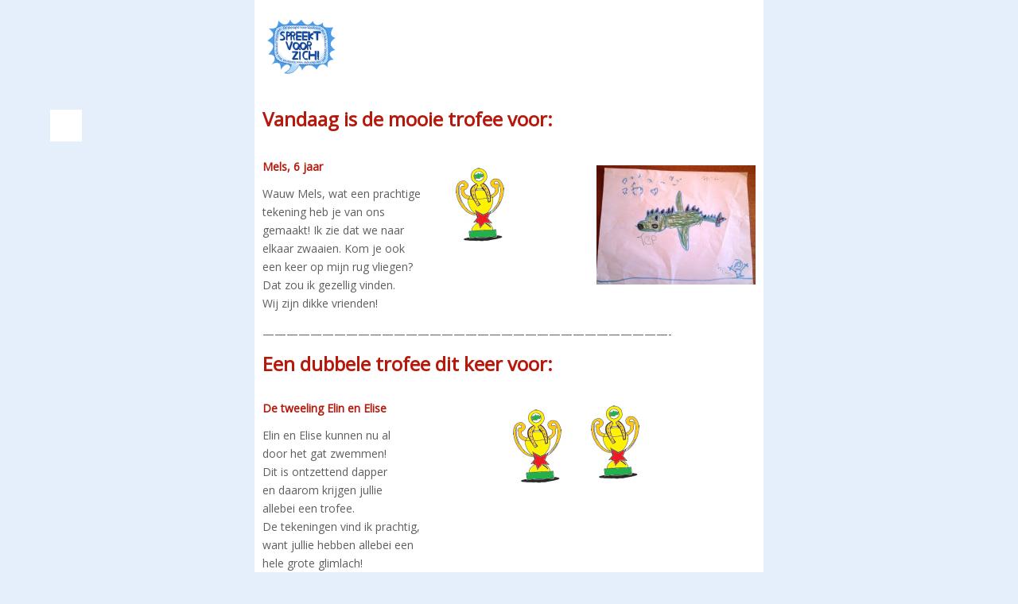

--- FILE ---
content_type: text/html; charset=UTF-8
request_url: https://spreektvoorzich.nl/info/kinderen-en-jongeren/ttt/
body_size: 6365
content:
<!DOCTYPE html>
<!--[if IE 7]>
<html class="ie ie7" lang="nl-NL">
<![endif]-->
<!--[if IE 8]>
<html class="ie ie8" lang="nl-NL">
<![endif]-->
<!--[if !(IE 7) | !(IE 8)  ]><!-->

<!-- BEGIN html -->
<html xmlns="http://www.w3.org/1999/xhtml" lang="nl-NL">
<!--<![endif]-->
	<!-- BEGIN head -->
	<head>
		<!-- Title -->
		<title>
			Teken Trots Trofee | Therapie voor kinderen met selectief mutisme		</title>

		<!-- Meta Tags -->
		<meta http-equiv="content-type" content="text/html; charset=UTF-8" />
		<meta name="viewport" content="width=device-width, initial-scale=1, maximum-scale=1" />
		
		<!-- Favicon -->
					<link rel="shortcut icon" href="/wp-content/uploads/2015/06/logo.png" type="image/x-icon" />
				
		<link rel="alternate" type="application/rss+xml" href="https://spreektvoorzich.nl/feed/" title="Spreekt Voor Zich latest posts" />
		<link rel="alternate" type="application/rss+xml" href="https://spreektvoorzich.nl/comments/feed/" title="Spreekt Voor Zich latest comments" />
		<link rel="pingback" href="https://spreektvoorzich.nl/xmlrpc.php" />

		<meta name='robots' content='max-image-preview:large' />
	<style>img:is([sizes="auto" i], [sizes^="auto," i]) { contain-intrinsic-size: 3000px 1500px }</style>
	<link rel='dns-prefetch' href='//fonts.googleapis.com' />
<link rel="alternate" type="application/rss+xml" title="Spreekt Voor Zich &raquo; feed" href="https://spreektvoorzich.nl/feed/" />
<link rel="alternate" type="application/rss+xml" title="Spreekt Voor Zich &raquo; reacties feed" href="https://spreektvoorzich.nl/comments/feed/" />
<link rel='stylesheet' id='wp-block-library-css' href='https://spreektvoorzich.nl/wp-includes/css/dist/block-library/style.min.css?ver=6.8.3' type='text/css' media='all' />
<style id='classic-theme-styles-inline-css' type='text/css'>
/*! This file is auto-generated */
.wp-block-button__link{color:#fff;background-color:#32373c;border-radius:9999px;box-shadow:none;text-decoration:none;padding:calc(.667em + 2px) calc(1.333em + 2px);font-size:1.125em}.wp-block-file__button{background:#32373c;color:#fff;text-decoration:none}
</style>
<style id='global-styles-inline-css' type='text/css'>
:root{--wp--preset--aspect-ratio--square: 1;--wp--preset--aspect-ratio--4-3: 4/3;--wp--preset--aspect-ratio--3-4: 3/4;--wp--preset--aspect-ratio--3-2: 3/2;--wp--preset--aspect-ratio--2-3: 2/3;--wp--preset--aspect-ratio--16-9: 16/9;--wp--preset--aspect-ratio--9-16: 9/16;--wp--preset--color--black: #000000;--wp--preset--color--cyan-bluish-gray: #abb8c3;--wp--preset--color--white: #ffffff;--wp--preset--color--pale-pink: #f78da7;--wp--preset--color--vivid-red: #cf2e2e;--wp--preset--color--luminous-vivid-orange: #ff6900;--wp--preset--color--luminous-vivid-amber: #fcb900;--wp--preset--color--light-green-cyan: #7bdcb5;--wp--preset--color--vivid-green-cyan: #00d084;--wp--preset--color--pale-cyan-blue: #8ed1fc;--wp--preset--color--vivid-cyan-blue: #0693e3;--wp--preset--color--vivid-purple: #9b51e0;--wp--preset--gradient--vivid-cyan-blue-to-vivid-purple: linear-gradient(135deg,rgba(6,147,227,1) 0%,rgb(155,81,224) 100%);--wp--preset--gradient--light-green-cyan-to-vivid-green-cyan: linear-gradient(135deg,rgb(122,220,180) 0%,rgb(0,208,130) 100%);--wp--preset--gradient--luminous-vivid-amber-to-luminous-vivid-orange: linear-gradient(135deg,rgba(252,185,0,1) 0%,rgba(255,105,0,1) 100%);--wp--preset--gradient--luminous-vivid-orange-to-vivid-red: linear-gradient(135deg,rgba(255,105,0,1) 0%,rgb(207,46,46) 100%);--wp--preset--gradient--very-light-gray-to-cyan-bluish-gray: linear-gradient(135deg,rgb(238,238,238) 0%,rgb(169,184,195) 100%);--wp--preset--gradient--cool-to-warm-spectrum: linear-gradient(135deg,rgb(74,234,220) 0%,rgb(151,120,209) 20%,rgb(207,42,186) 40%,rgb(238,44,130) 60%,rgb(251,105,98) 80%,rgb(254,248,76) 100%);--wp--preset--gradient--blush-light-purple: linear-gradient(135deg,rgb(255,206,236) 0%,rgb(152,150,240) 100%);--wp--preset--gradient--blush-bordeaux: linear-gradient(135deg,rgb(254,205,165) 0%,rgb(254,45,45) 50%,rgb(107,0,62) 100%);--wp--preset--gradient--luminous-dusk: linear-gradient(135deg,rgb(255,203,112) 0%,rgb(199,81,192) 50%,rgb(65,88,208) 100%);--wp--preset--gradient--pale-ocean: linear-gradient(135deg,rgb(255,245,203) 0%,rgb(182,227,212) 50%,rgb(51,167,181) 100%);--wp--preset--gradient--electric-grass: linear-gradient(135deg,rgb(202,248,128) 0%,rgb(113,206,126) 100%);--wp--preset--gradient--midnight: linear-gradient(135deg,rgb(2,3,129) 0%,rgb(40,116,252) 100%);--wp--preset--font-size--small: 13px;--wp--preset--font-size--medium: 20px;--wp--preset--font-size--large: 36px;--wp--preset--font-size--x-large: 42px;--wp--preset--spacing--20: 0.44rem;--wp--preset--spacing--30: 0.67rem;--wp--preset--spacing--40: 1rem;--wp--preset--spacing--50: 1.5rem;--wp--preset--spacing--60: 2.25rem;--wp--preset--spacing--70: 3.38rem;--wp--preset--spacing--80: 5.06rem;--wp--preset--shadow--natural: 6px 6px 9px rgba(0, 0, 0, 0.2);--wp--preset--shadow--deep: 12px 12px 50px rgba(0, 0, 0, 0.4);--wp--preset--shadow--sharp: 6px 6px 0px rgba(0, 0, 0, 0.2);--wp--preset--shadow--outlined: 6px 6px 0px -3px rgba(255, 255, 255, 1), 6px 6px rgba(0, 0, 0, 1);--wp--preset--shadow--crisp: 6px 6px 0px rgba(0, 0, 0, 1);}:where(.is-layout-flex){gap: 0.5em;}:where(.is-layout-grid){gap: 0.5em;}body .is-layout-flex{display: flex;}.is-layout-flex{flex-wrap: wrap;align-items: center;}.is-layout-flex > :is(*, div){margin: 0;}body .is-layout-grid{display: grid;}.is-layout-grid > :is(*, div){margin: 0;}:where(.wp-block-columns.is-layout-flex){gap: 2em;}:where(.wp-block-columns.is-layout-grid){gap: 2em;}:where(.wp-block-post-template.is-layout-flex){gap: 1.25em;}:where(.wp-block-post-template.is-layout-grid){gap: 1.25em;}.has-black-color{color: var(--wp--preset--color--black) !important;}.has-cyan-bluish-gray-color{color: var(--wp--preset--color--cyan-bluish-gray) !important;}.has-white-color{color: var(--wp--preset--color--white) !important;}.has-pale-pink-color{color: var(--wp--preset--color--pale-pink) !important;}.has-vivid-red-color{color: var(--wp--preset--color--vivid-red) !important;}.has-luminous-vivid-orange-color{color: var(--wp--preset--color--luminous-vivid-orange) !important;}.has-luminous-vivid-amber-color{color: var(--wp--preset--color--luminous-vivid-amber) !important;}.has-light-green-cyan-color{color: var(--wp--preset--color--light-green-cyan) !important;}.has-vivid-green-cyan-color{color: var(--wp--preset--color--vivid-green-cyan) !important;}.has-pale-cyan-blue-color{color: var(--wp--preset--color--pale-cyan-blue) !important;}.has-vivid-cyan-blue-color{color: var(--wp--preset--color--vivid-cyan-blue) !important;}.has-vivid-purple-color{color: var(--wp--preset--color--vivid-purple) !important;}.has-black-background-color{background-color: var(--wp--preset--color--black) !important;}.has-cyan-bluish-gray-background-color{background-color: var(--wp--preset--color--cyan-bluish-gray) !important;}.has-white-background-color{background-color: var(--wp--preset--color--white) !important;}.has-pale-pink-background-color{background-color: var(--wp--preset--color--pale-pink) !important;}.has-vivid-red-background-color{background-color: var(--wp--preset--color--vivid-red) !important;}.has-luminous-vivid-orange-background-color{background-color: var(--wp--preset--color--luminous-vivid-orange) !important;}.has-luminous-vivid-amber-background-color{background-color: var(--wp--preset--color--luminous-vivid-amber) !important;}.has-light-green-cyan-background-color{background-color: var(--wp--preset--color--light-green-cyan) !important;}.has-vivid-green-cyan-background-color{background-color: var(--wp--preset--color--vivid-green-cyan) !important;}.has-pale-cyan-blue-background-color{background-color: var(--wp--preset--color--pale-cyan-blue) !important;}.has-vivid-cyan-blue-background-color{background-color: var(--wp--preset--color--vivid-cyan-blue) !important;}.has-vivid-purple-background-color{background-color: var(--wp--preset--color--vivid-purple) !important;}.has-black-border-color{border-color: var(--wp--preset--color--black) !important;}.has-cyan-bluish-gray-border-color{border-color: var(--wp--preset--color--cyan-bluish-gray) !important;}.has-white-border-color{border-color: var(--wp--preset--color--white) !important;}.has-pale-pink-border-color{border-color: var(--wp--preset--color--pale-pink) !important;}.has-vivid-red-border-color{border-color: var(--wp--preset--color--vivid-red) !important;}.has-luminous-vivid-orange-border-color{border-color: var(--wp--preset--color--luminous-vivid-orange) !important;}.has-luminous-vivid-amber-border-color{border-color: var(--wp--preset--color--luminous-vivid-amber) !important;}.has-light-green-cyan-border-color{border-color: var(--wp--preset--color--light-green-cyan) !important;}.has-vivid-green-cyan-border-color{border-color: var(--wp--preset--color--vivid-green-cyan) !important;}.has-pale-cyan-blue-border-color{border-color: var(--wp--preset--color--pale-cyan-blue) !important;}.has-vivid-cyan-blue-border-color{border-color: var(--wp--preset--color--vivid-cyan-blue) !important;}.has-vivid-purple-border-color{border-color: var(--wp--preset--color--vivid-purple) !important;}.has-vivid-cyan-blue-to-vivid-purple-gradient-background{background: var(--wp--preset--gradient--vivid-cyan-blue-to-vivid-purple) !important;}.has-light-green-cyan-to-vivid-green-cyan-gradient-background{background: var(--wp--preset--gradient--light-green-cyan-to-vivid-green-cyan) !important;}.has-luminous-vivid-amber-to-luminous-vivid-orange-gradient-background{background: var(--wp--preset--gradient--luminous-vivid-amber-to-luminous-vivid-orange) !important;}.has-luminous-vivid-orange-to-vivid-red-gradient-background{background: var(--wp--preset--gradient--luminous-vivid-orange-to-vivid-red) !important;}.has-very-light-gray-to-cyan-bluish-gray-gradient-background{background: var(--wp--preset--gradient--very-light-gray-to-cyan-bluish-gray) !important;}.has-cool-to-warm-spectrum-gradient-background{background: var(--wp--preset--gradient--cool-to-warm-spectrum) !important;}.has-blush-light-purple-gradient-background{background: var(--wp--preset--gradient--blush-light-purple) !important;}.has-blush-bordeaux-gradient-background{background: var(--wp--preset--gradient--blush-bordeaux) !important;}.has-luminous-dusk-gradient-background{background: var(--wp--preset--gradient--luminous-dusk) !important;}.has-pale-ocean-gradient-background{background: var(--wp--preset--gradient--pale-ocean) !important;}.has-electric-grass-gradient-background{background: var(--wp--preset--gradient--electric-grass) !important;}.has-midnight-gradient-background{background: var(--wp--preset--gradient--midnight) !important;}.has-small-font-size{font-size: var(--wp--preset--font-size--small) !important;}.has-medium-font-size{font-size: var(--wp--preset--font-size--medium) !important;}.has-large-font-size{font-size: var(--wp--preset--font-size--large) !important;}.has-x-large-font-size{font-size: var(--wp--preset--font-size--x-large) !important;}
:where(.wp-block-post-template.is-layout-flex){gap: 1.25em;}:where(.wp-block-post-template.is-layout-grid){gap: 1.25em;}
:where(.wp-block-columns.is-layout-flex){gap: 2em;}:where(.wp-block-columns.is-layout-grid){gap: 2em;}
:root :where(.wp-block-pullquote){font-size: 1.5em;line-height: 1.6;}
</style>
<link rel='stylesheet' id='contact-form-7-css' href='https://spreektvoorzich.nl/wp-content/plugins/contact-form-7/includes/css/styles.css?ver=5.7.7' type='text/css' media='all' />
<link rel='stylesheet' id='wcp-caption-styles-css' href='https://spreektvoorzich.nl/wp-content/plugins/image-in-widget/css/style.css?ver=6.8.3' type='text/css' media='all' />
<link rel='stylesheet' id='ultimate-popup-free-main-css-css' href='https://spreektvoorzich.nl/wp-content/plugins/ultimate-popup-free/css/ppm-side-popup.css?ver=6.8.3' type='text/css' media='all' />
<link rel='stylesheet' id='chld_thm_cfg_parent-css' href='https://spreektvoorzich.nl/wp-content/themes/svz/style.css?ver=6.8.3' type='text/css' media='all' />
<link rel='stylesheet' id='google-fonts-1-css' href='https://fonts.googleapis.com/css?family=Open+Sans&#038;subset=latin&#038;ver=6.8.3' type='text/css' media='all' />
<link rel='stylesheet' id='google-fonts-2-css' href='https://fonts.googleapis.com/css?family=Montserrat&#038;subset=latin&#038;ver=6.8.3' type='text/css' media='all' />
<link rel='stylesheet' id='google-fonts-3-css' href='https://fonts.googleapis.com/css?family=PT+Sans+Narrow&#038;subset=latin&#038;ver=6.8.3' type='text/css' media='all' />
<link rel='stylesheet' id='reset-css' href='https://spreektvoorzich.nl/wp-content/themes/svz/css/reset.css?ver=6.8.3' type='text/css' media='all' />
<link rel='stylesheet' id='font-awesome-css' href='https://spreektvoorzich.nl/wp-content/plugins/visual_composer/assets/lib/bower/font-awesome/css/font-awesome.min.css?ver=4.7.4' type='text/css' media='screen' />
<link rel='stylesheet' id='animate-css' href='https://spreektvoorzich.nl/wp-content/themes/svz/css/animate.css?ver=6.8.3' type='text/css' media='all' />
<link rel='stylesheet' id='main-stylesheet-css' href='https://spreektvoorzich.nl/wp-content/themes/svz/css/main-stylesheet.css?ver=6.8.3' type='text/css' media='all' />
<link rel='stylesheet' id='lightbox-css' href='https://spreektvoorzich.nl/wp-content/themes/svz/css/lightbox.css?ver=6.8.3' type='text/css' media='all' />
<link rel='stylesheet' id='shortcodes-css' href='https://spreektvoorzich.nl/wp-content/themes/svz/css/shortcodes.css?ver=6.8.3' type='text/css' media='all' />
<link rel='stylesheet' id='dat-menu-css' href='https://spreektvoorzich.nl/wp-content/themes/svz/css/dat-menu.css?ver=6.8.3' type='text/css' media='all' />
<link rel='stylesheet' id='responsive-css' href='https://spreektvoorzich.nl/wp-content/themes/svz/css/responsive.css?ver=6.8.3' type='text/css' media='all' />
<!--[if lt IE 8]>
<link rel='stylesheet' id='ie-only-styles-css' href='https://spreektvoorzich.nl/wp-content/themes/svz/css/ie-ancient.css?ver=6.8.3' type='text/css' media='all' />
<![endif]-->
<link rel='stylesheet' id='owl.carousel-css' href='https://spreektvoorzich.nl/wp-content/themes/svz/css/owl.carousel.css?ver=6.8.3' type='text/css' media='all' />
<link rel='stylesheet' id='owl.theme-css' href='https://spreektvoorzich.nl/wp-content/themes/svz/css/owl.theme.css?ver=6.8.3' type='text/css' media='all' />
<link rel='stylesheet' id='dynamic-css-css' href='https://spreektvoorzich.nl/wp-admin/admin-ajax.php?action=ot_dynamic_css&#038;ver=6.8.3' type='text/css' media='all' />
<link rel='stylesheet' id='style-css' href='https://spreektvoorzich.nl/wp-content/themes/svz-child/style.css?ver=1.1.2' type='text/css' media='all' />
<script type="text/javascript" id="jquery-core-js-extra">
/* <![CDATA[ */
var ot = {"THEME_NAME":"fraction","adminUrl":"https:\/\/spreektvoorzich.nl\/wp-admin\/admin-ajax.php","gallery_id":"","galleryCat":"","imageUrl":"https:\/\/spreektvoorzich.nl\/wp-content\/themes\/svz\/images\/","cssUrl":"https:\/\/spreektvoorzich.nl\/wp-content\/themes\/svz\/css\/","themeUrl":"https:\/\/spreektvoorzich.nl\/wp-content\/themes\/svz"};
/* ]]> */
</script>
<script type="text/javascript" src="https://spreektvoorzich.nl/wp-includes/js/jquery/jquery.min.js?ver=3.7.1" id="jquery-core-js"></script>
<script type="text/javascript" src="https://spreektvoorzich.nl/wp-includes/js/jquery/jquery-migrate.min.js?ver=3.4.1" id="jquery-migrate-js"></script>
<script type="text/javascript" src="https://spreektvoorzich.nl/wp-admin/admin-ajax.php?action=ot_dynamic_js&amp;ver=1" id="dynamic-scripts-js"></script>
<link rel="https://api.w.org/" href="https://spreektvoorzich.nl/wp-json/" /><link rel="alternate" title="JSON" type="application/json" href="https://spreektvoorzich.nl/wp-json/wp/v2/pages/8418" /><link rel="EditURI" type="application/rsd+xml" title="RSD" href="https://spreektvoorzich.nl/xmlrpc.php?rsd" />
<meta name="generator" content="WordPress 6.8.3" />
<link rel="canonical" href="https://spreektvoorzich.nl/info/kinderen-en-jongeren/ttt/" />
<link rel='shortlink' href='https://spreektvoorzich.nl/?p=8418' />
<link rel="alternate" title="oEmbed (JSON)" type="application/json+oembed" href="https://spreektvoorzich.nl/wp-json/oembed/1.0/embed?url=https%3A%2F%2Fspreektvoorzich.nl%2Finfo%2Fkinderen-en-jongeren%2Fttt%2F" />
<link rel="alternate" title="oEmbed (XML)" type="text/xml+oembed" href="https://spreektvoorzich.nl/wp-json/oembed/1.0/embed?url=https%3A%2F%2Fspreektvoorzich.nl%2Finfo%2Fkinderen-en-jongeren%2Fttt%2F&#038;format=xml" />
<meta name="generator" content="Powered by Visual Composer - drag and drop page builder for WordPress."/>
<!--[if lte IE 9]><link rel="stylesheet" type="text/css" href="https://spreektvoorzich.nl/wp-content/plugins/visual_composer/assets/css/vc_lte_ie9.css" media="screen"><![endif]--><!--[if IE  8]><link rel="stylesheet" type="text/css" href="https://spreektvoorzich.nl/wp-content/plugins/visual_composer/assets/css/vc-ie8.css" media="screen"><![endif]-->		<style type="text/css" id="wp-custom-css">
			p {
	line-height: 170%;
}

p.caps:first-letter {
    font: inherit;
	  float: none;
    margin: 0;
    color: inherit;
}

.article-content p + :where(h1,h2,h3,h4,h5,h6) {
	margin-top: 2em;
}

h1,h2,h3,h4,h5,h6, .main-title, .main-title h1, .main-title h2 {
	text-transform: revert;
	letter-spacing: revert;
}

@media only screen and (min-width: 800px) {
.header .header-left {
	width: 15%;
}
}

.header .header-left,
.header .header-logo,
.header .header-logo > a,
.header .header-right {
	background: none;
}

.main-menu ul li a {
	text-transform: revert;
	color: #0f3374;
}

.header .under-menu li > ul,
.header .under-menu li:hover > a,
.main-menu ul li:not(.has-ot-mega-menu) > ul li > a,
.main-menu ul li:hover a {
    background: #1151ae;
    color: #fff!important;
		text-transform: revert;
}

.header .under-menu li > ul li:hover > a,
.main-menu > ul > li:not(.has-ot-mega-menu) li:hover > a {
	color: #1151ae !important;
}

.main-menu li > ul {
	padding-bottom: 0;
}

.header .under-menu {
    background: #4f9de829;
    border-top: 1px solid #5472d2;
}


.header .under-menu li a {
		color: #0f3374;
	text-transform: revert;
}


.dat-menu-setup {
    background-color: #053984;
}
.dat-menu-list a {
		color: white;
    text-decoration: underline;
    text-underline-offset: 2px;
}

.ot-menu-toggle {
	background: #053984;
}

.main-menu > ul > li:last-child > a {
	color: #a1400c;
}

.active.boxed {
	box-shadow: none;
}

body {
	background: #e4effb;
}

.dat-menu-container {
	background: none !important;
}

*:focus-visible {
    outline: 1px dotted currentColor !important;
}

.footer {
	background: #0f3374;
}

.grecaptcha-badge {
	display: none;
}

.footer .widget > h3 {
	text-transform: revert;
}		</style>
		<noscript><style> .wpb_animate_when_almost_visible { opacity: 1; }</style></noscript>	

	<!-- END head -->
	</head>
	
	<!-- BEGIN body -->
	<body class="wp-singular page-template page-template-template-portaal-info page-template-template-portaal-info-php page page-id-8418 page-child parent-pageid-651 wp-theme-svz wp-child-theme-svz-child wpb-js-composer js-comp-ver-4.7.4 vc_responsive">
<style>
	a {
		-moz-transition: all 0s;
		-webkit-transition: all 0s; */
		-o-transition: all 0s;
	}
	.menu li {
		margin: 3px 0px;
	}
	.sub-menu {
		padding-left: 15px;
	}
	a:hover {
		color: #3E2A1F;
	}
	.current-menu-item > a {
		color: black;
	}
	.current-page-ancestor > a {
		font-weight: bold;	
	}
</style>
<body>
	<div style="padding: 10px; padding-top: 0; background: white; max-width: 900px; margin: 0 25%;">
	<header class="header">
		<div class="wrapper" style="width: auto">
			<div class="header-left">
				<div class="header-logo">
					<a href="https://spreektvoorzich.nl" class="otanimation" data-anim-object=".header-logo a.otanimation img, .header-logo a.otanimation h1" data-anim-in="flipOutX" data-anim-out="bounceIn"><img src="/wp-content/uploads/2015/08/logorond.png" alt="Spreekt Voor Zich" class="animated bounceIn"></a>
				</div>
			</div>
			<div class="header-right" style="vertical-align: middle; padding-left: 25px;">
				<span style="font-size: 30px; font-weight: bold;">Therapie voor Selectief Mutisme</span>
			</div>
		</div>
	</header>
	<div style="float: left; margin-left: -267px; padding: 20px; background: white;">
		</div>
	<p class="caps"><span style="font-size: x-large; font-weight: bold; color: #b6180c;">Vandaag is de mooie trofee voor:<br /></span> </p>
<table border="0" width="100%" align="left">
<tbody>
<tr>
<td valign="top"><strong><span style="font-weight: bold; color: #b6180c;">Mels, 6 jaar</span></strong></p>
<p>Wauw Mels, wat een prachtige <br />tekening heb je van ons <br />gemaakt! Ik zie dat we naar <br />elkaar zwaaien. Kom je ook <br />een keer op mijn rug vliegen? <br />Dat zou ik gezellig vinden. <br />Wij zijn dikke vrienden!</p>
<p></p>
</td>
<td valign="top"><img decoding="async" class="alignnone size-thumbnail wp-image-6790" src="https://www.spreektvoorzich.nl/wp-content/uploads/2012/06/Naamloos1-74x100.png" alt="" width="74" height="100" /> </td>
<td><img decoding="async" class=" size-medium wp-image-8859 alignright" src="https://www.spreektvoorzich.nl/wp-content/uploads/tekening-Yep-200x150.jpg" alt="Tekening Yep van Mels" width="200" height="150" /></td>
</tr>
</tbody>
</table>
<p>&#8212;&#8212;&#8212;&#8212;&#8212;&#8212;&#8212;&#8212;&#8212;&#8212;&#8212;&#8212;&#8212;&#8212;&#8212;&#8212;&#8212;&#8212;&#8212;&#8212;&#8212;&#8212;&#8212;&#8212;&#8212;&#8212;&#8212;&#8212;&#8212;&#8212;&#8212;&#8212;&#8212;&#8212;-</p>
<p><span style="font-size: x-large; font-weight: bold; color: #b6180c;">Een dubbele trofee dit keer voor:<br /></span> </p>
<table border="0" width="100%" align="left">
<tbody>
<tr>
<td valign="top"><strong><span style="font-weight: bold; color: #b6180c;">De tweeling Elin en Elise<br /></span></strong></p>
<p>Elin en Elise kunnen nu al <br />door het gat zwemmen!<br />Dit is ontzettend dapper <br />en daarom krijgen jullie <br />allebei een trofee.<br />De tekeningen vind ik prachtig, <br />want jullie hebben allebei een <br />hele grote glimlach! <br />Het is erg mooi om dapper <br />en blij te zijn.<br /> </p>
</td>
<td valign="top"><img decoding="async" class="alignnone size-thumbnail wp-image-6790" src="https://www.spreektvoorzich.nl/wp-content/uploads/2012/06/Naamloos1-74x100.png" alt="" width="74" height="100" /> <img decoding="async" src="https://www.spreektvoorzich.nl/wp-content/uploads/2012/06/Naamloos1-74x100.png" alt="" width="74" height="100" /></td>
</tr>
<tr>
<td width="50%"><img loading="lazy" decoding="async" class="alignnone size-medium wp-image-8742" src="https://www.spreektvoorzich.nl/wp-content/uploads/elin-200x283.jpg" alt="Tekening Elin" width="200" height="283" /></td>
<td width="50%"><img loading="lazy" decoding="async" class="alignnone size-medium wp-image-8743" src="https://www.spreektvoorzich.nl/wp-content/uploads/elise-200x283.jpg" alt="Tekening Elise" width="200" height="283" /></td>
</tr>
</tbody>
</table>
<p>&#8212;&#8212;&#8212;&#8212;&#8212;&#8212;&#8212;&#8212;&#8212;&#8212;&#8212;&#8212;&#8212;&#8212;&#8212;&#8212;&#8212;&#8212;&#8212;&#8212;&#8212;&#8212;&#8212;&#8212;&#8212;&#8212;&#8212;&#8212;&#8212;&#8212;&#8212;&#8212;&#8212;&#8212;-</p>
<p><span style="font-size: x-large; font-weight: bold; color: #b6180c;">De Teken Trots Trofee is voor:<br /></span> </p>
<table border="0" width="100%" align="left">
<tbody>
<tr>
<td valign="top"><strong><span style="font-weight: bold; color: #b6180c;">Milou</span></strong></p>
<p>Milou ging naar de kapper.<br />Dat was dapper! Hé, dat rijmt!<br />Dank je wel voor je mooie tekening.<br />We zien heel veel haartjes op de grond liggen.<br />Jij hebt de trofee echt verdiend.</p>
</td>
<td valign="top"><img decoding="async" class="alignnone size-thumbnail wp-image-6790" src="https://www.spreektvoorzich.nl/wp-content/uploads/2012/06/Naamloos1-74x100.png" alt="" width="74" height="100" /> </td>
<td><img loading="lazy" decoding="async" class="size-medium wp-image-8660 alignright" src="https://www.spreektvoorzich.nl/wp-content/uploads/Teken-Trots-Trofee-Milou-200x222.png" alt="Dapper doen spreekt voor zich" width="200" height="222" /></td>
</tr>
</tbody>
</table>
<p>&#8212;&#8212;&#8212;&#8212;&#8212;&#8212;&#8212;&#8212;&#8212;&#8212;&#8212;&#8212;&#8212;&#8212;&#8212;&#8212;&#8212;&#8212;&#8212;&#8212;&#8212;&#8212;&#8212;&#8212;&#8212;&#8212;&#8212;&#8212;&#8212;&#8212;&#8212;&#8212;&#8212;&#8212;-</p>
<p><span style="font-size: x-large; font-weight: bold; color: #b6180c;">En hiervoor werd de trofee gewonnen door:<br /></span> </p>
<table border="0" width="100%" align="left">
<tbody>
<tr>
<td valign="top"><strong><span style="font-weight: bold; color: #b6180c;">Wendy</span></strong></p>
<p>Wendy durfde te lezen in de klas. Wow, geweldig! Je staat ook zo trots en blij op de tekening. Complimenten van Yep.</p>
</td>
<td valign="top"><img decoding="async" class="alignnone size-thumbnail wp-image-6790" src="https://www.spreektvoorzich.nl/wp-content/uploads/2012/06/Naamloos1-74x100.png" alt="" width="74" height="100" /> </td>
<td><img loading="lazy" decoding="async" class="size-medium wp-image-8432 alignright" src="https://www.spreektvoorzich.nl/wp-content/uploads/2014/03/Teken-trots-trofee-Wendy.png" alt="Dapper doen spreekt voor zich" width="200" height="267" /></td>
</tr>
</tbody>
</table>
<p>&#8212;&#8212;&#8212;&#8212;&#8212;&#8212;&#8212;&#8212;&#8212;&#8212;&#8212;&#8212;&#8212;&#8212;&#8212;&#8212;&#8212;&#8212;&#8212;&#8212;&#8212;&#8212;&#8212;&#8212;&#8212;&#8212;&#8212;&#8212;&#8212;&#8212;&#8212;&#8212;&#8212;&#8212;-</p>
<p><span style="font-size: x-large; font-weight: bold; color: #b6180c;">En deze trofee is voor:<br /></span> </p>
<table border="0" width="100%" align="left">
<tbody>
<tr>
<td valign="top"><strong><span style="font-weight: bold; color: #b6180c;">Jesse</span></strong></p>
<p>Jesse heeft de avondvierdaagse gelopen! Hij vond het eigenlijk te spannend, maar met hulp van Yep en wat extra moed lukte het toch. Wij zijn heel trots op je Jesse! Dank je wel voor deze stoere foto.</p>
</td>
<td valign="top"><img decoding="async" class="alignnone size-thumbnail wp-image-6790" src="https://www.spreektvoorzich.nl/wp-content/uploads/2012/06/Naamloos1-74x100.png" alt="" width="74" height="100" /> </td>
<td><img loading="lazy" decoding="async" class="alignright size-medium wp-image-8432" style="float: right;" title="dapper doen spreekt voor zich" src="https://www.spreektvoorzich.nl/wp-content/uploads/2014/03/foto-svz-Ja-200x267.jpg" alt="behandeling selectief mutisme spreekt voor zich" width="200" height="267" /></td>
</tr>
</tbody>
</table>
<p>&#8212;&#8212;&#8212;&#8212;&#8212;&#8212;&#8212;&#8212;&#8212;&#8212;&#8212;&#8212;&#8212;&#8212;&#8212;&#8212;&#8212;&#8212;&#8212;&#8212;&#8212;&#8212;&#8212;&#8212;&#8212;&#8212;&#8212;&#8212;&#8212;&#8212;&#8212;&#8212;&#8212;&#8212;-</p>
<p><span style="font-size: x-large; font-weight: bold; color: #b6180c;">Een welverdiende trofee voor:<br /></span> </p>
<table border="0" width="100%" align="left">
<tbody>
<tr>
<td valign="top"><strong><span style="font-weight: bold; color: #b6180c;">Myrthe</span></strong></p>
<p>Myrthe durfde te knikkeren tegen haar juf! En ze durfde ook nog te vertellen hoeveel punten ze gehaald had. Myrthe durft ook al te hakken en plakken en &#8220;ja&#8221;, &#8220;nee&#8221; of &#8220;ik weet het niet&#8221; te zeggen bij een kaartspelletje met haar juf. Zo knap! En ze wil graag nog veel meer zeggen tegen juf. Dat gaat je vast lukken Myrthe, als je al zo dapper bent. Dank je wel voor je mooie tekening!</p>
</td>
<td valign="top"><img decoding="async" class="alignnone size-thumbnail wp-image-6790" src="https://www.spreektvoorzich.nl/wp-content/uploads/2012/06/Naamloos1-74x100.png" alt="" width="74" height="100" /> </td>
<td><img loading="lazy" decoding="async" class="alignright" style="float: right;" src="https://www.spreektvoorzich.nl/wp-content/uploads/2012/06/teken-trots-trofee-myrthe-200x283.png" alt="teken trots trofee myrthe" width="200" height="283" /></td>
</tr>
</tbody>
</table>
<p>&#8212;&#8212;&#8212;&#8212;&#8212;&#8212;&#8212;&#8212;&#8212;&#8212;&#8212;&#8212;&#8212;&#8212;&#8212;&#8212;&#8212;&#8212;&#8212;&#8212;&#8212;&#8212;&#8212;&#8212;&#8212;&#8212;&#8212;&#8212;&#8212;&#8212;&#8212;&#8212;&#8212;&#8212;-</p>
<p><span style="font-size: x-large; font-weight: bold; color: #b6180c;">Onze topper verdient een trofee:<br /></span> </p>
<table border="0" width="100%" align="left">
<tbody>
<tr>
<td valign="top"><strong><span style="font-weight: bold; color: #b6180c;">Mylan</span></strong></p>
<p>Mylan schreef ons een brief: <em>Ik zit nog niet zo lang op paardrijles. Wij zijn pas geleden met de groep pony’s door het bos gereden, zonder alle papa’s en mama’s! Ik vond het best wel spannend, maar ik heb het toch gedurfd! Groetjes Mylan</em></p>
<p>Wow Mylan, dat is dapper! Dat durven wij niet eens. Wat knap van je. Veel dank voor je mooie tekening.</p>
</td>
<td valign="top"><img decoding="async" class="alignnone size-thumbnail wp-image-6790" src="https://www.spreektvoorzich.nl/wp-content/uploads/2012/06/Naamloos1-74x100.png" alt="" width="74" height="100" /> </td>
<td><img loading="lazy" decoding="async" class="alignright" style="float: right;" src="https://www.spreektvoorzich.nl/wp-content/uploads/2012/06/teken-trots-trofee-mylan-200x282.png" alt="" width="200" height="282" /></td>
</tr>
</tbody>
</table>
<p>&#8212;&#8212;&#8212;&#8212;&#8212;&#8212;&#8212;&#8212;&#8212;&#8212;&#8212;&#8212;&#8212;&#8212;&#8212;&#8212;&#8212;&#8212;&#8212;&#8212;&#8212;&#8212;&#8212;&#8212;&#8212;&#8212;&#8212;&#8212;&#8212;&#8212;&#8212;&#8212;&#8212;&#8212;-</p>
	</div>
</body>
</html>


--- FILE ---
content_type: text/css
request_url: https://spreektvoorzich.nl/wp-content/themes/svz/css/shortcodes.css?ver=6.8.3
body_size: 2679
content:


.paragraph-row {
	display: block;
	clear: both;
	position: relative;
	margin-bottom: 15px;
}

.paragraph-row:after {
	display: block;
	clear: both;
	content: '';
}

.paragraph-row .column12{width:100%;*width:99.94680851063829%;}
.paragraph-row .column11{width:91.48936170212765%;*width:91.43617021276594%;}
.paragraph-row .column10{width:82.97872340425532%;*width:82.92553191489361%;}
.paragraph-row .column9{width:74.46808510638297%;*width:74.41489361702126%;}
.paragraph-row .column8{width:65.95744680851064%;*width:65.90425531914893%;}
.paragraph-row .column7{width:57.44680851063829%;*width:57.39361702127659%;}
.paragraph-row .column6{width:48.93617021276595%;*width:48.88297872340425%;}
.paragraph-row .column5{width:40.42553191489362%;*width:40.37234042553192%;}
.paragraph-row .column4{width:31.914893617021278%;*width:31.861702127659576%;}
.paragraph-row .column3{width:23.404255319148934%;*width:23.351063829787233%;}
.paragraph-row .column2{width:14.893617021276595%;*width:14.840425531914894%;}
.paragraph-row .column1{width:6.382978723404255%;*width:6.329787234042553%;}

.paragraph-row > li,
.paragraph-row > div {
	float: left;
	margin-left: 2.127659574468085%;
	-webkit-box-sizing: border-box;
	-moz-box-sizing: border-box;
	box-sizing: border-box;
}

.paragraph-row > li:first-child,
.paragraph-row > div:first-child {
	margin-left: 0px;
	padding-left: 0px;
}



.article-content h1,
.article-content h2,
.article-content h3,
.article-content h4,
.article-content h5,
.article-content h6 {
	color: #1a1a1a;
	margin-bottom: 15px;
}

.article-content h1 {
	font-size: 2.5em;
	font-weight: 700;
}

.article-content h2 {
	font-size: 2.3em;
	font-weight: 700;
}

.article-content h3 {
	font-size: 2.1em;
	font-weight: 700;
}

.article-content h4 {
	font-size: 1.9em;
	font-weight: 700;
}

.article-content h5 {
	font-size: 1.7em;
	font-weight: 700;
}

.article-content h6 {
	font-size: 1.5em;
	font-weight: 100;
}


.article-content p {
	margin-bottom: 15px;
	font-size: 1.15em;
	color: #737373;
}

p.caps:first-letter {
	font-size: 3em;
	font-weight: 500;
	float: left;
	margin: 0 7px 0 0;
	color: #1a1a1a;
	line-height: 100%;
}



/* asdasdasd */

.article-content {
	position: relative;
	z-index: 1; /* needed for setting pseudo-element z-index */
	-webkit-backface-visibility: hidden;
	backface-visibility: hidden;
}

.article-content p a.ot-link {
	outline: none;
	text-decoration: none;
	white-space: nowrap;
	position: relative;
	display: inline-block;
	vertical-align: bottom;
}

.article-content p a.ot-link::before,
.article-content p a.ot-link::after {
	pointer-events: none;
	-webkit-backface-visibility: hidden;
	backface-visibility: hidden;
}




.article-content p a.ot-link {
	text-decoration: none!important;
	-webkit-transition: color 0.3s;
	transition: color 0.3s;
	-webkit-perspective: 600px;
	perspective: 600px;
	-webkit-perspective-origin: 50% 100%;
	perspective-origin: 50% 100%;
}

.article-content p a.ot-link:hover,
.article-content p a.ot-link:focus {
	color: #fff;
}

.article-content p a.ot-link::before,
.article-content p a.ot-link::after {
	position: absolute;
	top: 0;
	left: -4px;
	z-index: -1;
	box-sizing: content-box;
	padding: 0 4px;
	width: 100%;
	height: 100%;
	content: '';
}

.article-content p a.ot-link::before {
	background-color: #e34a23;
	-webkit-transition: -webkit-transform 0.2s;
	transition: transform 0.2s;
	-webkit-transition-timing-function: cubic-bezier(0.7,0,0.3,1);
	transition-timing-function: cubic-bezier(0.7,0,0.3,1);
	-webkit-transform: rotateX(90deg);
	transform: rotateX(90deg);
	-webkit-transform-origin: 50% 100%;
	transform-origin: 50% 100%;
}

.article-content p a.ot-link:hover::before,
.article-content p a.ot-link:focus::before {
	-webkit-transform: rotateX(0deg);
	transform: rotateX(0deg);
}

.article-content p a.ot-link::after {
	border-bottom: 2px solid #e34a23;
}


.gallery-shortcode {
	display: block;
	margin-bottom: 15px;
}

.gallery-shortcode-photos {
	display: block;
	/*margin-bottom: 8px;*/
	background: #1a1a1a;
	padding: 5px;
	width: auto!important;
}

.gallery-shortcode-photos img {
	width: 100%;
}

.gallery-shortcode-photos a {
	display: block;
	padding: 5px;
}

.gallery-shortcode-photos .hover-text {
	padding-top: 4px;
	display: block;
}

.gallery-shortcode-content {
	display: block;
	background: #232323;
	color: #fff;
}

.gallery-shortcode-content a {
	display: block;
	color: #fff!important;
	padding: 16px 20px;
	font-size: 1.22em;
	font-weight: 600;
	text-decoration: none!important;
	margin-right: 25%;
}

.gallery-shortcode-photos.owl-theme .owl-controls {
	position: absolute;
	right: 10px;
	bottom: -35px;
}

.gallery-shortcode-photos.owl-theme .owl-controls .owl-page span {
	background: #fff;
}




.wp-caption {
	border: 1px solid #eee;
	padding: 2%;
	padding-bottom: 0;
	max-width: 100%;
	margin-bottom: 15px!important;
	background: #fff;
	text-align: center;
	box-shadow: 0 2px 2px rgba(0,0,0,0.03);
	margin-top: 0px!important;
}

.wp-caption img {
	display: inline-block;
	margin-bottom: 10px;
	max-width: 100%;
	height: auto;
}

.wp-caption .wp-caption-text {
	font-size: 14px !important;
}

.aligncenter {
	display: block;
	margin: 5px auto 5px auto;
}



.ot-spacer,
.spacer-1 {
	display: block;
	height: 2px;
	width: 100%;
	margin-top: 40px;
	margin-bottom: 40px;
	background: #dfdfdf;
	color: #dfdfdf;
	text-align: center;
	position: relative;
	border-bottom: 0px;
	font-size: 20px;
}

.spacer-2 {
	display: block;
	height: 6px;
	width: 100%;
	margin-top: 40px;
	margin-bottom: 40px;
	background: #dfdfdf;
	color: #dfdfdf;
	text-align: center;
	position: relative;
}

.spacer-2:before {
	display: block;
	content: '';
	width: 100%;
	height: 2px;
	position: absolute;
	background: #fff;
	top: 2px;
	left: 0px;
}

.spacer-3 {
	display: block;
	height: 4px;
	width: 100%;
	margin-top: 40px;
	margin-bottom: 40px;
	background: #dfdfdf;
	color: #dfdfdf;
	text-align: center;
	position: relative;
}


.spacer-1 i.fa,
.spacer-2 i.fa,
.spacer-3 i.fa {
	display: inline-block;
	color: inherit;
	font-size: 22px;
	padding: 0 10px;
	background: #fff;
	position: absolute;
	top: -7px;
	z-index: 2;
	width: 30px;
	text-align: center;
	margin-left: -20px;
}

.spacer-1 i.fa {
	top: -9px;
}



p .marker {
	display: inline-block;
	padding: 0px 4px;
	margin: 0px 5px;
	background: #232323;
	border-radius: 2px;
	-moz-border-radius: 2px;
	color: #fff;
	font-weight: bold;
}



.article-content .social-icon {
	display: inline-block;
	color: #232323!important;
	margin-right: 15px;
	font-family: Arial;
	text-decoration: none!important;
}

.article-content .social-icon:after {
	display: block;
	clear: both;
	content: '';
}

.article-content .social-icon:hover {
	color: #4b4b4b!important;
}

.article-content .social-icon i.fa {
	display: inline-block;
	background: #232323;
	color: #faf9f3;
	width: 24px;
	font-size: 12px;
	line-height: 24px;
	text-align: center;
	float: left;
	text-shadow: none!important;
	-moz-transition: all 0.2s;
	-webkit-transition: all 0.2s;
	-o-transition: all 0.2s;
	border-radius: 50%;
}

.article-content .social-icon:hover i.fa {
	background: #4b4b4b;
}

.article-content .social-icon b {
	color: inherit;
	display: block;
	margin-left: 32px;
	line-height: 130%;
	font-size: 14px;
	margin-top: -2px;
}

.article-content .social-icon span {
	color: inherit;
	display: block;
	margin-left: 32px;
	font-style: normal;
	font-size: 10px;
	line-height: 100%;
	opacity: 0.5;
	filter: alpha(opacity=50);
}



.accordion {
	display: block;
	margin-bottom: 15px;
}

.accordion > div {
	display: block;
	/*background: #fff;*/
	border-radius: 2px;
	-moz-border-radius: 2px;
	/*box-shadow: 0px 2px 1px rgba(0,0,0,0.1);*/
	padding: 15px;
	margin-bottom: 10px;
	box-shadow: 0 0 0 1px rgba(0,0,0,0.09);
	background: rgba(255,255,255,0.5);
}

.accordion > div.active > div {
	/*display: block;*/
}

.accordion > div > div {
	display: none;
	margin-bottom: -15px;
	border-top: 1px dotted #cccccc;
	margin-top: 15px;
	padding-top: 15px;
}

.accordion > div > a {
	font-weight: bold;
	font-size: 16px;
	display: block;
	color: #363635;
	position: relative;
	margin: -15px;
	padding: 15px;
	line-height: 130%;
	text-decoration: none!important;
}

.accordion > div > a:after {
	display: block;
	content: '';
	width: 11px;
	height: 3px;
	background: #ccc;
	position: absolute;
	right: 13px;
	top: 21px;
}

.accordion > div > a:before {
	display: block;
	content: '';
	width: 3px;
	height: 11px;
	background: #ccc;
	position: absolute;
	right: 17px;
	top: 17px;
}

.accordion > div.active > a:before {
	display: none;
}




.short-tabs {
	display: block;
	margin-bottom: 15px;
}

.short-tabs > div {
	display: none;
	border-radius: 3px;
	-moz-border-radius: 3px;
	padding: 20px 20px 5px 20px;
	box-shadow: inset 0 0 0 1px #fff;
	background: #fff;
	border: 1px solid #d9d9d9;
}

.short-tabs > div.active {
	display: block;
}

.article-content .short-tabs > ul {
	display: block;
	margin: 0px;
	padding: 0px;
	list-style: none;
}

.short-tabs > ul li {
	background: transparent;
	padding: 0px;
	margin: 0px;
	display: inline-block;
}

.short-tabs > ul li a {
	font-size: 1.1em;
	display: block;
	background: #f9f9f9;
	padding: 13px 18px;
	border-radius: 3px 3px 0 0;
	border: 1px solid #e5e5e5;
	color: #232323;
	border-bottom: 0px;
	box-shadow: inset 0 -30px 25px -25px rgba(0,0,0,0.06);
	text-decoration: none!important;
	transition: none;
	-moz-transition: none;
	-webkit-transition: none;
	-o-transition: none;
}

.short-tabs > ul li a:hover {
	border: 1px solid #d9d9d9;
	border-bottom: 0px;
	background: #fff;
}

.short-tabs > ul li.active a {
	background: #fff;
	border: 1px solid #d9d9d9;
	border-bottom: 0px;
	border-radius: 3px 3px 2px 2px;
	margin-bottom: -15px;
	padding-bottom: 15px;
	box-shadow: inset 0 40px 35px -35px #fff;
}

blockquote {
	display: block;
	border-left: 3px solid #aaaaaa;
	padding: 7px 0px 7px 25px;
	font-style: italic;
	margin-bottom: 15px;
}

blockquote p {
	margin-bottom: 0px!important;
}

blockquote.style-2 {
	display: block;
	position: relative;
	border-left: 0px;
	padding-left: 40px;
}

blockquote.style-2:before {
	display: block;
	content: "\"";
	position: absolute;
	top: 5px;
	left: -10px;
	color: #aaaaaa;
	font-size: 75px;
}

blockquote.style-3 {
	display: block;
	position: relative;
	border-left: 0px;
	padding: 20px 25px;
	border: 1px dotted #232323;
	border-radius: 7px;
	-moz-border-radius: 7px;
	margin-left: 7%;
	margin-right: 7%;
}

.article-content ol,
.article-content ul {
	padding: 3px 0 2px 20px;
	margin: 0 0 15px 0;
}

.article-content ol {
	list-style: decimal;
}

.article-content ul {
	list-style: disc;
}

.article-content ul.fa-ul {
	list-style: none;
}

.article-content ol li,
.article-content ul li {
	background: transparent;
	padding: 0 0 0 0px;
	margin: 12px 0 0 0;
}

.article-content ol > li:first-child,
.article-content ul > li:first-child {
	margin-top: 0px;
}

.article-content ul.fa-ul {
	padding-left: 0px;
}

.article-content ul.fa-ul li {
	padding-left: 23px;
}

.article-content ul.fa-ul li i.fa {
	margin-left: 20px;
	top: 0px;
	font-size: 12px;
	line-height: inherit;
	padding-top: 2px;
}

.article-content a.button {
	font-size: 0.8em!important;
	margin: 0 2px 5px 0;
	display: inline-block;
	padding: 8px 17px;
	color: #fff!important;
	background: #e34922;
	text-decoration: none!important;
	text-transform: uppercase;
	border-radius: 2px;
}

.article-content a.button:hover {
	background: #232323!important;
}

input#bp-login-widget-submit,
.product a.button,
.buttons a.button,
input.button,
button.button {
	font-size: 0.8em!important;
	margin: 0 2px 5px 0;
	display: inline-block;
	padding: 8px 17px;
	color: #fff!important;
	background: #e34922;
	text-decoration: none!important;
	text-transform: uppercase;
	border-radius: 2px;
	border: 0px;
	cursor: pointer;
}

input#bp-login-widget-submit:hover,
.product a.button:hover,
.buttons a.button:hover,
input.button:hover,
button.button:hover {
	background: #232323!important;
}

.article-content .coloralert {
	color: #fff;
	padding-bottom: 15px;
	background: #e34a23;
	border-radius: 2px;
}

.article-content .coloralert a:hover,
.article-content .coloralert a {
	color: #fff!important;
}

.article-content .coloralert p {
	color: inherit;
	margin-bottom: 0px;
}

.article-content .coloralert i.fa {
	margin-top: 4px;
}


.article-content .short-tabs ul li {
	margin-top: 0px!important;
}




--- FILE ---
content_type: text/css;charset=UTF-8
request_url: https://spreektvoorzich.nl/wp-admin/admin-ajax.php?action=ot_dynamic_css&ver=6.8.3
body_size: 907
content:


/* 3c98ca */

/* Main Color Scheme */
.block-comments #respond p input[type=submit],
.writecomment p input[type=submit],
.big-message h2,
.tag-cloud-body a,
ol#comments .user-author,
#sidebar .widget > .ot-tabbed,
.breaking-news .breaking-title,
.widget .tagcloud a,
.main-menu > ul > li > ul,
.main-title a.button,
.header .header-right,
.ot-menu-toggle {
	background-color: #E65B0B;
}
.tag-cloud-body a,
.small-sidebar .widget > h3,
.content a:hover,
.main-title a.button,
.article-links-block .item > h3,
a {
	color: #E65B0B;
}
.main-title {
	border-left: 4px solid #E65B0B;
}
.article-links-block .item > h3,
.small-sidebar .widget > h3 {
	border-bottom: 3px solid #E65B0B;
}
.article-content p a.ot-link::before {
	background-color: #E65B0B!important;
}
.article-content p a.ot-link::after {
	border-bottom: 2px solid #E65B0B!important;
}
.single-photo-gallery .single-photo-thumbs a.active img {
	border: 2px solid #E65B0B;
}
.block-comments #respond, .writecomment {
	border-top: 3px solid #E65B0B;
}


/* Background Color/Texture/Image */
body {
			background-image: url(https://spreektvoorzich.nl/wp-content/uploads/2015/06/bg-stipjes.jpg); background-attachment: repeat;
	
}




/* Main Font Family */
body {
	font-family: "Open Sans", sans-serif;
}

/* Main Font Size */
body {
	font-size: 14px;
}

/* Titles font */
.widget .list-group,
.ot-slider .ot-slider-layer strong,
h1, h2, h3,
h4, h5, h6 {
	font-family: 'Montserrat', sans-serif;
}

/* Article titles font */
.woocommerce .products .product h3,
.breaking-news a.break-category,
.breaking-news .breaking-block h4,
.photo-gallery-widget h4,
.comments-block .item-content h4,
.widget .article-block .content-category,
.widget .article-block h4,
.small-sidebar .widget .article-block .item h4,
.single-photo-gallery .single-photo-content h3,
.single-photo-gallery .single-photo-content .content-category,
.photo-galleries .item .item-content h3,
.photo-galleries .item .item-content .content-category,
ol#comments .comment-text .user-nick,
.category-default-block .item .item-content h3,
.category-default-block .item-main .item-content h3,
.category-default-block .item-main .item-content .content-category,
.article-links-block .item .post-item h3,
.article-list-block .item .item-content .content-category,
.article-list-block .item .item-content h3,
.similar-articles-list .similar-articles .item h4,
.article-list .item .item-content h3,
.article-list .item .item-content .content-category,
.home-featured-article .home-featured-item .feature-text strong {
	font-family: 'PT Sans Narrow', sans-serif;
}